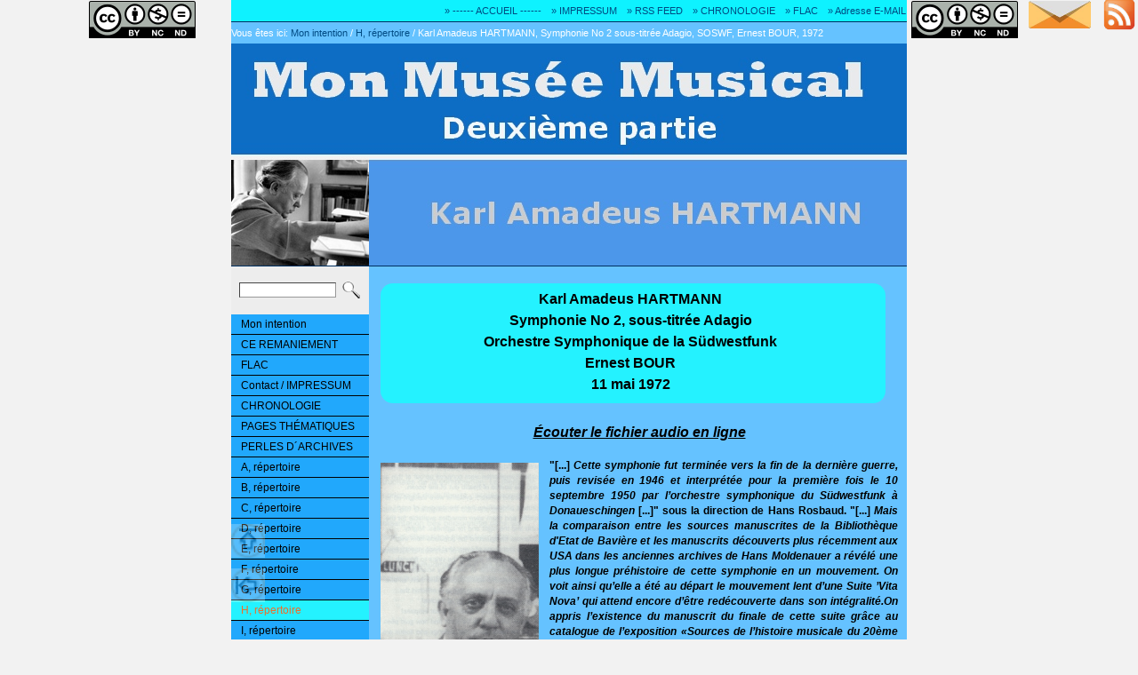

--- FILE ---
content_type: text/html
request_url: http://www.rene-gagnaux-2.ch/h_repertoire/hartmann_symph2_soswf_bour_11_05_1972.html
body_size: 6536
content:
<!DOCTYPE html PUBLIC "-//W3C//DTD XHTML 1.0 Transitional//EN" "http://www.w3.org/TR/xhtml1/DTD/xhtml1-transitional.dtd">
<html xmlns="http://www.w3.org/1999/xhtml" lang="fr_FR">

<head>
<meta http-equiv="Content-Type" content="text/html; charset=UTF-8" />

<title>Karl Amadeus HARTMANN, Symphonie No 2 sous-titrée Adagio, SOSWF, Ernest BOUR, 1972</title>

<link rel="shortcut icon" href="/favicon.ico" type="image/x-icon" />
<link href="http://www.rene-gagnaux-2.ch/center.css" rel="stylesheet" type="text/css" media="screen" />
<link href="http://www.rene-gagnaux-2.ch/print.css" rel="stylesheet" type="text/css" media="print" />

<meta http-equiv="content-language" content="fr_FR" />
<meta name="description" content="Mon Musée Musical" />
<meta name="author" content="René Gagnaux" />
<meta name="keywords" content="musique classique" />
<meta name="copyright" content="Attribution - Pas d'Utilisation Commerciale - Pas de Modification 4.0 International (CC BY-NC-ND 4.0), sauf exceptions mentionnées" />

<script src="http://www.rene-gagnaux-2.ch/_js/jquery/jquery-1.7.1.min.js" type="text/javascript"></script>

<style>
p1 {
width: 30em;
padding: 0 1em;
}

.cadre__65c2fc {
background-color: #65c2fc;
border-right-width: 10px;
border-left-width: 10px;
border-bottom-width: 0px;
border-top-width: 0px;
border-style: solid;
border-top-color: #65c2fc;
border-left-color: #65c2fc;
border-right-color: #65c2fc;
border-bottom-color: #65c2fc;
}

.cadre_pink_fonds_65c2fc {
background-color: #65c2fc;
border-width: 3px;
border-style: solid;
border-color: #ffffff;
border-top-color: pink;
border-left-color: #65c2fc;
border-right-color: #65c2fc;
border-bottom-color: pink;
}

.cadre_pink_fonds_D7FC64 {
background-color: #D7FC64;
border-width: 3px;
border-style: solid;
border-color: #ffffff;
border-top-color: pink;
border-left-color: #D7FC64;
border-right-color: #D7FC64;
border-bottom-color: pink;
}

.rundrumsolid1_ffffff {
background-color: #ffffff;
border-right-width: 30px;
border-left-width: 30px;
border-bottom-width: 10px;
border-style: solid;
border-color: #ffffff;
border-top-color: #ffffff;
border-left-color: #ffffff;
border-right-color: #ffffff;
border-bottom-color: #ffffff;
}

.rundrumsolid_24F2FF {
background-color: #24F2FF;
border-width: 5px;
border-style: solid;
border-color: #24F2FF;
border-top-color: #24F2FF;
border-left-color: #24F2FF;
border-right-color: #24F2FF;
border-bottom-color: #24F2FF;
}

.beachtenpink {
border: none;
border-left: 15px solid #FFCCCC;
}

</style>

<!-- pour lightbox debut -->
<link rel="stylesheet" href="http://www.rene-gagnaux-2.ch/_js/lightbox/css/jquery.lightbox-0.5.css" type="text/css" media="screen" />
<script src="http://www.rene-gagnaux-2.ch/_js/lightbox/js/jquery.lightbox-0.5.min.js" type="text/javascript">
</script>
<script type="text/javascript">
//<![CDATA[
  $(function() {
    var groupNameToLinks = new Object(); 
    $('a[rel*=lightbox]').each(function(index, value) {
        var regExp = /lightbox\[(\w*)\]/; 
        var relValue = $(this).attr('rel');
        var groupId = regExp.exec(relValue)[1];
        if (!(groupId in groupNameToLinks)) { 
          groupNameToLinks[groupId] = new Array();
         }
        groupNameToLinks[groupId].push(value);
      });  
    for(var links in groupNameToLinks) {
      $(groupNameToLinks[links]).lightBox({fixedNavigation: true,
imageLoading: '../_js/lightbox/images/lightbox-ico-loading.gif',
imageBtnClose: '../_js/lightbox/images/lightbox-btn-close.gif',
imageBtnPrev: '../_js/lightbox/images/prev.gif',
imageBtnNext: '../_js/lightbox/images/next.gif',
imageBlank: '../_js/lightbox/images/lightbox-blank.gif',
txtOf: 'de',
txtImage: 'Image'
});
    }
  });
//]]>
</script>
<!-- pour lightbox fin -->

<style type="text/css">
/*<![CDATA[*/
body,td,th {
  font-family: Verdana, Geneva, sans-serif;
  font-size: 13px;
}
.auto-style1 {
  margin: 5px 8px;
}
/*]]>*/
</style>
<style type="text/css">
/*<![CDATA[*/
.picOpacity img {
     filter:alpha(opacity=25);   /* für IE */
     -moz-opacity: 0.25;
     opacity: 0.25; }
.picOpacity:hover img {
     filter:alpha(opacity=100);  /* für IE */
     -moz-opacity: 1.0;
     opacity: 1.0;}
/*]]>*/
</style>
<style type="text/css">
/*<![CDATA[*/
.picOpacityGL img {
     filter:alpha(opacity=100);   /* für IE */
     -moz-opacity: 1.0;
     opacity: 1.0; }
.picOpacityGL:hover img {
     filter:alpha(opacity=100);  /* für IE */
     -moz-opacity: 1.0;
     opacity: 1.0;}
/*]]>*/
</style>
<style type="text/css">
/*<![CDATA[*/
.picOpacityGLgettyembedimage img {
     filter:alpha(opacity=100);   /* für IE */
     -moz-opacity: 1.0;
     opacity: 1.0; }
.picOpacityGLgettyembedimage:hover img {
     filter:alpha(opacity=100);  /* für IE */
     -moz-opacity: 1.0;
     opacity: 1.0;}
/*]]>*/
</style>

<style>
video {
  display: block;	
  margin: 0 auto;
}
</style>

</head>

<body>

<div class="picOpacityGL" style="position:fixed; top:0px; margin-top:1px; left:100px; ">
<a href="#footer" target="_self">
<img src="http://www.rene-gagnaux-1.ch/_downloads/Cc-by-nc-nd_icon_120_42.png" width="120" height="42" title="Mise à disposition du contenu de mes pages selon les termes de la «Licence Creative Commons Attribution» *** Pas d´Utilisation Commerciale - Pas de Modification 4.0 International (CC BY-NC-ND 4.0) *** *** NonCommercial-NoDerivatives 4.0 International (CC BY-NC-ND 4.0) ***" alt="Mise à disposition du contenu de mes pages selon les termes de la «Licence Creative Commons Attribution» *** Pas d´Utilisation Commerciale - Pas de Modification 4.0 International (CC BY-NC-ND 4.0) *** *** NonCommercial-NoDerivatives 4.0 International (CC BY-NC-ND 4.0) ***" /></a>
</div>

<div class="picOpacityGL" style="position:fixed; top:0px; margin-top:1px; right:135px; ">
<a href="#footer" target="_self"><img src="http://www.rene-gagnaux-1.ch/_downloads/Cc-by-nc-nd_icon_120_42.png" width="120" height="42" title="Mise à disposition du contenu de mes pages selon les termes de la «Licence Creative Commons Attribution» *** Pas d´Utilisation Commerciale - Pas de Modification 4.0 International (CC BY-NC-ND 4.0) *** *** NonCommercial-NoDerivatives 4.0 International (CC BY-NC-ND 4.0) ***" alt="Mise à disposition du contenu de mes pages selon les termes de la «Licence Creative Commons Attribution» *** Pas d´Utilisation Commerciale - Pas de Modification 4.0 International (CC BY-NC-ND 4.0) *** *** NonCommercial-NoDerivatives 4.0 International (CC BY-NC-ND 4.0) ***" /></a>
</div>

<div class="picOpacityGL" style="position:fixed; top:0px; margin-top:-4px; right:1px; ">
<a href="http://www.rene-gagnaux.ch/rss_nouveautes_nouveau/index.html" target="_blank">
<img src="http://www.rene-gagnaux-1.ch/_downloads/RSS_FEED_F2F2F2.jpg" width="40" height="40" title="Veuillez cliquer ici pour accéder à mon RSS FEED" alt="Veuillez cliquer ici pour accéder à mon RSS FEED" /></a>
</div>

<div class="picOpacityGL" style="position:fixed; top:0px; margin-top:1px; right:53px; ">
<a href="http://www.rene-gagnaux-1.ch/contact_impressum/index.html" target="_blank">
<img src="http://www.rene-gagnaux-1.ch/_downloads/EMAIL_F2F2F2.jpg" width="70" height="31" title="Veuillez cliquer ici pour m´envoyer un message avec vos remarques!" alt="Veuillez cliquer ici pour m´envoyer un message avec vos remarques!" /></a>
</div>

<div class="picOpacity" style="position:fixed; top:615px; margin-top:-25px; left:260px; "><a href="#top" target="_self">
<img src="http://www.rene-gagnaux-1.ch/_downloads/haut.jpg" width="38" height="38" title="Haut de page" alt="Haut de page" /></a>
</div>

<div class="picOpacity" style="position:fixed; top:665px; margin-top:-25px; left:260px; ">
<a href="http://www.rene-gagnaux.ch/index.html" target="_blank">
<img src="http://www.rene-gagnaux-1.ch/_downloads/accueuil.jpg" width="38" height="38" title="Retour sur la page d´accueil de mon site - OUVRE UNE NOUVELLE FENÊTRE)" alt="Retour sur la page d´accueil de mon site - OUVRE UNE NOUVELLE FENÊTRE)" /></a>
</div>

<!-- <div class="picOpacityGL" style="position:fixed; top:320px; margin-top:1px; left:10px; ">

<img src="http://www.rene-gagnaux.ch/_downloads/Hartmann-Karl-Amadeus_Steins.jpg" width="230" height="" title="Karl Amadeus HARTMANN, un portrait non daté fait par le photographe STEINS" alt="Karl Amadeus HARTMANN, un portrait non daté fait par le photographe STEINS" />
</div>


<div class="picOpacityGL" style="position:fixed; top:320px; margin-top:1px; right:10px; ">
<a href="#note_1r" target="_self">
<img src="http://www.rene-gagnaux.ch/_downloads/ ... .jpg" width="230" height="" title=" ... " alt=" ... " /></a>
</div> -->


<script src="http://www.rene-gagnaux-1.ch/_js/collapsible/collapsible.js" type="text/javascript">
</script>

<a name="top" id="top"></a> 
<div id="siteContainer">

<div id="shortcuts">
<ul>
<li><a href="http://www.rene-gagnaux-1.ch/index.html" target="_self">» ------ ACCUEIL ------</a></li>
<li><a href="http://www.rene-gagnaux-1.ch/contact_impressum/index.html" target="_self">» IMPRESSUM</a></li>
<li><a href="http://www.rene-gagnaux.ch/rss_nouveautes_nouveau/index.html" target="_blank">» RSS FEED</a></li>
<li><a href="http://www.rene-gagnaux-1.ch/chronologie/index.html" target="_self">» CHRONOLOGIE</a></li>
<li><a href="http://www.rene-gagnaux-1.ch/flac/index.html" target="_self">» FLAC</a></li>
<li><a href="http://www.rene-gagnaux-1.ch/contact_impressum/index.html" target="_self">» Adresse E-MAIL</a></li>
</ul>
</div> <!-- shortcuts -->

<div id="breadcrumb">
<ul>
<li class="breadcrumbLabel">Vous êtes ici:</li>
<li><a href="http://www.rene-gagnaux-1.ch/index.html">Mon intention</a></li>
<li class="breadcrumbLabel">/</li>

<li><a href="http://www.rene-gagnaux-1.ch/h_repertoire/index.html">H, répertoire</a></li>
<li class="breadcrumbLabel">/</li>
<li><a href="http://www.rene-gagnaux-2.ch/h_repertoire/hartmann_symph2_soswf_bour_11_05_1972.html" class="activeItem">Karl Amadeus HARTMANN, Symphonie No 2 sous-titrée Adagio, SOSWF, Ernest BOUR, 1972</a></li>

</ul>
</div> <!-- breadcrumb -->

<div id="headContainer">

<div id="siteId">
<img class="no-border" src="http://www.rene-gagnaux.ch/_downloads/Kopf_Bild_Hartmann_155_250.jpg" alt="" width="155" height="250" />
</div>

<div id="header">
<img class="no-border" src="http://www.rene-gagnaux.ch/_downloads/Logo_Abschnitt_Hartmann.jpg" alt="" width="605" height="250" />
</div>

</div>

<div id="lcWrapper">
<div id="search">
<div class="searchBar">
<form action="www.rene-gagnaux-1.ch/26.php" method="get" name="search"><input class="searchInput" type="text" name="q" value="" /> <input class="searchButton" type="image" alt="Rechercher" src="http://www.rene-gagnaux-1.ch/_pics/ch_weblica_design_platinum/lupe/lupe.png" /></form>
</div>
</div>
<div id="mainNav">


<ul>
<li><a href="http://www.rene-gagnaux-1.ch/index.html" target="_self">Mon intention</a></li>
</ul>
<ul>
<li><a href="http://www.rene-gagnaux-1.ch/ce_remaniement/index.html" target="_self">CE REMANIEMENT</a></li>
</ul>
<ul>
<li><a href="http://www.rene-gagnaux-1.ch/flac/index.html" target="_self">FLAC</a></li>
</ul>
<ul>
<li><a href="http://www.rene-gagnaux-1.ch/contact_impressum/index.html" target="_self">Contact / IMPRESSUM</a></li>
</ul>
<ul>
<li><a href="http://www.rene-gagnaux-1.ch/chronologie/index.html" target="_self">CHRONOLOGIE</a></li>
</ul>
<ul>
<li><a href="http://www.rene-gagnaux-1.ch/pages_thematiques/index.html" target="_self">PAGES THÉMATIQUES</a></li>
</ul>
<ul>
<li><a href="http://www.rene-gagnaux-1.ch/perles_darchives/index.html" target="_self">PERLES D´ARCHIVES</a></li>
</ul>
<ul>
<li><a href="http://www.rene-gagnaux-1.ch/a_repertoire/index.html" target="_self">A, répertoire</a></li>
</ul>
<ul>
<li><a href="http://www.rene-gagnaux-1.ch/b_repertoire/index.html" target="_self">B, répertoire</a></li>
</ul>
<ul>
<li><a href="http://www.rene-gagnaux-1.ch/c_repertoire/index.html" target="_self">C, répertoire</a></li>
</ul>
<ul>
<li><a href="http://www.rene-gagnaux-1.ch/d_repertoire/index.html" target="_self">D, répertoire</a></li>
</ul>
<ul>
<li><a href="http://www.rene-gagnaux-1.ch/e_repertoire/index.html" target="_self">E, répertoire</a></li>
</ul>
<ul>
<li><a href="http://www.rene-gagnaux-1.ch/f_repertoire/index.html" target="_self">F, répertoire</a></li>
</ul>
<ul>
<li><a href="http://www.rene-gagnaux-1.ch/g_repertoire/index.html" target="_self">G, répertoire</a></li>
</ul>
<ul>
<li class="activeListItem"><a href="http://www.rene-gagnaux-1.ch/h_repertoire/index.html" target="_self" class="activeItem">H, répertoire</a></li>
</ul>
<ul>
<li><a href="http://www.rene-gagnaux-1.ch/i_repertoire/index.html" target="_self">I, répertoire</a></li>
</ul>
<ul>
<li><a href="http://www.rene-gagnaux-1.ch/j_repertoire/index.html" target="_self">J, répertoire</a></li>
</ul>
<ul>
<li><a href="http://www.rene-gagnaux-1.ch/k_repertoire/index.html" target="_self">K, répertoire</a></li>
</ul>
<ul>
<li><a href="http://www.rene-gagnaux-1.ch/l_repertoire/index.html" target="_self">L, répertoire</a></li>
</ul>
<ul>
<li><a href="http://www.rene-gagnaux-1.ch/m_repertoire/index.html" target="_self">M, répertoire</a></li>
</ul>
<ul>
<li><a href="http://www.rene-gagnaux-1.ch/n_repertoire/index.html" target="_self">N, répertoire</a></li>
</ul>
<ul>
<li><a href="http://www.rene-gagnaux-1.ch/o_repertoire/index.html" target="_self">O, répertoire</a></li>
</ul>
<ul>
<li><a href="http://www.rene-gagnaux-1.ch/p_repertoire/index.html" target="_self">P, répertoire</a></li>
</ul>
<ul>
<li><a href="http://www.rene-gagnaux-1.ch/q_repertoire/index.html" target="_self">Q, répertoire</a></li>
</ul>
<ul>
<li><a href="http://www.rene-gagnaux-1.ch/r_repertoire/index.html" target="_self">R, répertoire</a></li>
</ul>
<ul>
<li><a href="http://www.rene-gagnaux-1.ch/s_repertoire/index.html" target="_self">S, répertoire</a></li>
</ul>
<ul>
<li><a href="http://www.rene-gagnaux-1.ch/t_repertoire/index.html" target="_self">T, répertoire</a></li>
</ul>
<ul>
<li><a href="http://www.rene-gagnaux-1.ch/u_repertoire/index.html" target="_self">U, répertoire</a></li>
</ul>
<ul>
<li><a href="http://www.rene-gagnaux-1.ch/v_repertoire/index.html" target="_self">V, répertoire</a></li>
</ul>
<ul>
<li><a href="http://www.rene-gagnaux-1.ch/w_repertoire/index.html" target="_self">W, répertoire</a></li>
</ul>
<ul>
<li><a href="http://www.rene-gagnaux-1.ch/x_repertoire/index.html" target="_self">X, répertoire</a></li>
</ul>
<ul>
<li><a href="http://www.rene-gagnaux-1.ch/y_repertoire/index.html" target="_self">Y, répertoire</a></li>
</ul>
<ul>
<li><a href="http://www.rene-gagnaux-1.ch/z_repertoire/index.html" target="_self">Z, répertoire</a></li>
</ul>
</div>
</div> <!-- lcWrapper -->

<div id="watermark" style="background: none;">

<div id="centerContent">

<!-- texte page debut -->

<br />
<div class="textParagraph paragraphBase flex infoBox_FondTitreSousPage" style="text-align: center; color: rgb(0, 0, 0);">
<span class="big" style="font-weight: bold;">
Karl Amadeus HARTMANN<br />
Symphonie No 2, sous-titrée Adagio<br />
Orchestre Symphonique de la Südwestfunk<br />
Ernest BOUR<br />
11 mai 1972<br />
</span>
</div>

<div class="big" style="font-weight: bold; font-style: italic;text-align: center;">
<span style="color: rgb(150, 10, 105);">

<a href="#ecoute_en_ligne">
Écouter le fichier audio en ligne</a>

</span>
</div>

<div style="text-align: justify;">
<span class="small" style="font-weight: bold; color: rgb(0, 0, 0);">
<!-- debut texte&Co -->

<a id="note_rostand" name="note_rostand"></a>
<div class="separator" style="clear: both; text-align: center;">
<a href="#note_rostand" target="_self" imageanchor="1" style="clear: left; float: left; margin-bottom: 0em; margin-right: 1em; margin-top: 2em; title="Karl Amadeus HARTMANN, une photo de l'agence STEINS, lieu et date inconnus">
<img border="0" data-original-height="" data-original-width="" height="330" width="" src="http://www.rene-gagnaux.ch/_downloads/Hartmann-Karl-Amadeus_Steins.jpg" title="Karl Amadeus HARTMANN, une photo de l'agence STEINS, lieu et date inconnus"/></a>
</div><br />

"[...]<i> Cette symphonie fut terminée vers la fin de la dernière guerre, puis revisée en 1946 et interprétée pour la première fois le 10 septembre 1950 par l’orchestre symphonique du Südwestfunk à Donaueschingen </i>[...]" sous la direction de Hans Rosbaud. "[...]<i> Mais la comparaison entre les sources manuscrites de la Bibliothèque d'Etat de Bavière et les manuscrits découverts plus récemment aux USA dans les anciennes archives de Hans Moldenauer a révélé une plus longue préhistoire de cette symphonie en un mouvement. On voit ainsi qu’elle a été au départ le mouvement lent d’une Suite ’Vita Nova’ qui attend encore d’être redécouverte dans son intégralité.On appris l’existence du manuscrit du finale de cette suite grâce au catalogue de l’exposition «Sources de l’histoire musicale du 20ème siècle» (Bibliothèque d’Etat de Bavière & Houghton Library, Université de Harvard). Un élément remarquable de ce finale est une citation camouflée de «L’Internationale». Citation d’importance puisqu’elle montre qu’il s’agit là, plus nettement encore que la Sinfonia Tragica, d’une musique de la Résistance.
<br /><br />
Il y a d’autres exemples dans le mouvement publié sous le titre de «Symphonie N° 2» qui montre une forme introvertie et une forme extravertie. Extérieurement c’est une forme tripartite dans laquelle deux sections adagio assez proches l’une de l’autre encadrent une section centrale qui fait contraste, caractérisée par une accélération progressive et des augmentations de la densité de l’écriture, de la dynamique, le mouvement rythmique ainsi que l’orchestration. Le mouvement est tout entier à 5/4; il commence par une introduction, dont le matériau est repris en renversement dans la coda; il y a un grand arc depuis le repos initial jusqu’au repos final.
<br /><br />
À partir du ré les contrebasses et violoncelles commencent par un motif construit sur de petits intervalles. Suit un tissu sonore quasi hétérogène, au cours duquel le glockenspiel et le vibraphone entonnent comme des pressentiments du thème principal, cependant que le xylophone présente des fragments du thème juif qui sera exposé plus tard. Dès la fin de l’introduction le thème principal de la symphonie est présenté Andante poco rubato par le saxophone baryton sans accompagnement, qui est probablement un autre symbole de «l’Esthétique de Résistance» de Hartmann.
<br /><br />
Comme dans d’autres mouvements lents écrits à l’époque par Hartmann les sections suivantes Allegro con fuoco et Allegro constituent les derniers degrés d’une gradation jusqu’au climax Maestoso dans lequel trompettes et trombones font éclater le thème principal de la symphonie. Après le climax le matériau débouche sur une section calme de violons Molto tranquillo qui sert de transition vers une réprise Adagio dans laquelle la clarinette reprend le thème principal. Puis les trois trombones avec sourdines établissent le lien avec le tissu hétérogène de l’introduction. On atteint le tenue originelle de ré à partir de laquelle la musique se meut vers sa conclusion définitive en sol, ce qui produit l’impression d’une cadence parfaite. </i>[...]"cité des notes de <a href="https://doi.org/10.1080/08145857.2007.10416603" target="_blank">Andrew D. McCREDIE</a>, dans une traduction de <a href="http://www.rene-gagnaux-1.ch/n_repertoire/nys_courte_biographie.html" target="_blank">Carl de NYS</a>, publiées en 1993 dans le livret du CD Koch Schwann 3-1295-2.

<br /><a id="note_0" name="note_0"></a><br />
<div align="center">
<a href="https://www.bild.bundesarchiv.de/dba/de/search/?query=B+145+Bild-F017612-0006" target="_blank">
<img src="http://www.rene-gagnaux.ch/_downloads/SOSWF_Bour_Baden-Baden_1964_Bundesarchiv_B_145_Bild-F017612-0006,_Baden-Baden,_Fernsehstudio_Südwestfunk.jpg" width="580" height="" alt="Dans le studio de télévision Ernst Becker de la Südwestfunk de Baden-Baden en 1964, l'orchestre symphonique de la Südwestfunk répète pour un enregistrement de Mozart avec le pianiste Rudolf Fircusny. Le chef d'orchestre est Ernest Bour. Une photo de Gerhard Heisler. Cliquer pour voir l'original du Bundesarchiv." title="Dans le studio de télévision Ernst Becker de la Südwestfunk de Baden-Baden en 1964, l'orchestre symphonique de la Südwestfunk répète pour un enregistrement de Mozart avec le pianiste Rudolf Fircusny. Le chef d'orchestre est Ernest Bour. Une photo de Gerhard Heisler. Cliquer pour voir l'original du Bundesarchiv."></a>
</div>
<br />

L'interprétation proposée ici en écoute est celle de <a href="http://www.rene-gagnaux-1.ch/b_repertoire/bour_courte_biographie.html" target="_blank">Ernest BOUR</a> dirigeant l'Orchestre de la Südwestfunk, une prise de son du 11 mai 1972.

<br /><br />

Comme pour toutes les oeuvres de <a href="http://www.rene-gagnaux-1.ch/h_repertoire/index.html#arephartmann_1" target="_blank"> Karl Amadeus HARTMANN</a>, je ne peux - pour le moment - vous proposer cet enregistrement qu'en écoute - par l'intermédiaire d'un iframe embarqué du splendide site <a href="https://archive.org/" target="_blank">archive.org</a>, plus exactement de <a href="https://archive.org/details/cd_daetwyler-kvandal-hartmann-morris-composit_jean-daetwyler-johan-kvandal-karl-amadeus/disc1/03.+Karl+Amadeus+Hartmann+-+Symphony+%232+_Adagio_.flac" target="_blank">cette page</a> - ses oeuvres ne tombant dans le domaine publique qu'en 2034.

<br /><a id="ecoute_en_ligne" name="ecoute_en_ligne"></a><br />
Karl Amadeus Hartmann, Symphonie No 2, sous-titrée Adagio, Orchestre Symphonique de la Südwestfunk, Ernest Bour, 11 mai 1972
<br /><br />

<a id="note_frame" name="note_frame"></a>
<div style="text-align: center;">
<iframe src="https://archive.org/embed/cd_daetwyler-kvandal-hartmann-morris-composit_jean-daetwyler-johan-kvandal-karl-amadeus/disc1/03.+Karl+Amadeus+Hartmann+-+Symphony+%232+_Adagio_.flac" width="580" height="30" frameborder="0" webkitallowfullscreen="true" mozallowfullscreen="true" allowfullscreen></iframe>

</div>
<br />
Provenance: Radiodiffusion, <a <a href="https://archive.org/details/cd_daetwyler-kvandal-hartmann-morris-composit_jean-daetwyler-johan-kvandal-karl-amadeus/disc1/03.+Karl+Amadeus+Hartmann+-+Symphony+%232+_Adagio_.flac" target="_blank">cette page</a> du site <a href="https://archive.org/" target="_blank">archive.org</a>
<br /><br />

<div style="text-align: justify;">
<span class="small" style="font-weight: bold; color: rgb(0, 0, 0);">
<img src="http://www.rene-gagnaux-2.ch/_downloads/Separation_H_01.jpg" width="580" height="" title="8" alt="" />
</span>
</div>

<br />

<div style="text-align: center;">
<span class="bigger" style="font-weight: bold; color: rgb(180, 80, 200); font-style: italic;">
<a href="http://www.rene-gagnaux-1.ch/h_repertoire/index.html#arephartmann_1" target="_self">Retour au répertoire Karl Amadeus HARTMANN</a>
<br /><br />
</span>
</div>

<div style="text-align: justify;">
<span class="small" style="font-weight: bold; color: rgb(0, 0, 0);">
<img src="http://www.rene-gagnaux-2.ch/_downloads/Separation_H_01.jpg" width="580" height="" title="8" alt="" />
</span>
</div>
<br />



<!-- fin texte&Co -->
</span>
</div>


<!-- texte page fin -->

</div> <!-- centerContent -->

</div> <!-- watermark -->

<div id="footer">

<center>

<a rel="license" href="https://creativecommons.org/licenses/by-nc-nd/4.0/deed.fr" target="_blank">
<img alt="Licence Creative Commons" style="border-width:0" src="http://www.rene-gagnaux-1.ch/_downloads/Cc-by-nc-nd_icon_120_42.png" target="_blank" /></a>
<br />

<div style="padding-top: 4px;">
<center>
<span style="font-style: italic; font-weight: bold; color: rgb(197, 117, 13);">
Mise à disposition du contenu de mes pages selon les termes de la " <a href="https://creativecommons.org/licenses/by-nc-nd/4.0/deed.fr" target="_blank">Licence Creative Commons Attribution</a> "
</span>
</center>
</div>
<br />

<div style="padding-top: 4px;">
<center>
<span style="font-style: italic; font-weight: bold; color: rgb(355, 0, 0);">
*** Pas d´Utilisation Commerciale - Pas de Modification 4.0 International (CC BY-NC-ND 4.0)***<br />
*** NonCommercial-NoDerivatives 4.0 International (CC BY-NC-ND 4.0) ***
</span>
</center>
</div>

<div style="padding-top: 4px;">
<center>
<span style="font-style: italic; font-weight: bold; color: rgb(56, 98, 20);">
=== Les exceptions sont explicitement mentionnées ===
</span>
</center>
</div>

<div style="padding-top: 4px;">
<center>
<span style="font-weight: bold; color: rgb(0, 0, 0);">
<a href="http://www.rene-gagnaux-1.ch/contact_impressum/index.html" target="_blank">
Veuillez m´écrire pour une autorisation au-delà des termes de cette licence.</a>
</span>
</center>
</div>
<br />

<div style="padding-top: 4px;">
<center>
<span style="font-style: italic; font-weight: bold; color: rgb(197, 117, 13);">
Une mise en page réalisée avec UltraEdit - rev. 28.10.2018
</span>
</center>
</div>
<br />

</center>

</div> <!-- footer -->

</div> <!-- siteContainer -->

</body>
</html>
